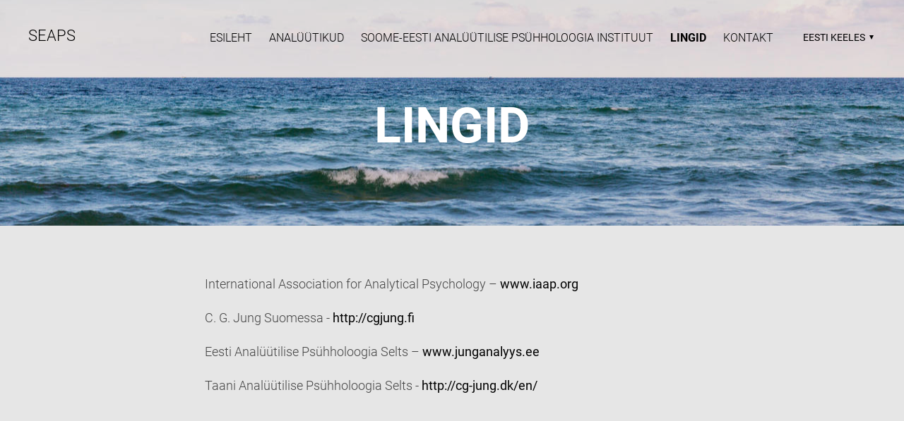

--- FILE ---
content_type: image/svg+xml
request_url: http://static.voog.com/designs/75/assets/ico-flags.svg
body_size: 4515
content:
<svg width="210" height="90" viewBox="0 0 210 90" xmlns="http://www.w3.org/2000/svg" xmlns:xlink="http://www.w3.org/1999/xlink"><title>21 x 15 px</title><defs><path id="c" d="M0 0h9.065v7H0z"/><path id="e" d="M0 0h9.065v7H0z"/><path id="g" d="M0 0h21v15H0z"/><path id="i" d="M0 0h21v15H0z"/><path d="M9.602 5.67l.987-1.85.985 1.85h2.602l-1.3 2.44 1.3 2.44h-2.602l-.986 1.852-.988-1.85H7l1.3-2.44L7 5.67h2.602z" id="a"/><mask id="k" x="0" y="0" width="7" height="9" fill="#fff"><use xlink:href="#a"/></mask><path id="b" d="M0 0h21v15H0z"/><mask id="l" x="0" y="0" width="21" height="15" fill="#fff"><use xlink:href="#b"/></mask></defs><g fill="none" fill-rule="evenodd"><path d="M168 67.5h21" stroke="#425091" stroke-width="15"/><g transform="translate(168 60)"><mask id="d" fill="#fff"><use xlink:href="#c"/></mask><path d="M4.546 3.51L.216.233l4.33 3.277L8.876.233 4.547 3.51zm0 0L8.85 6.767 4.545 3.51.243 6.767 4.546 3.51z" stroke="#FFF" stroke-width="2" mask="url(#d)"/></g><path d="M172.5 60v7m-4.5-3.5h9" stroke="#FFF" stroke-width="3"/><g transform="translate(168 60)"><mask id="f" fill="#fff"><use xlink:href="#e"/></mask><path d="M.216.233L8.85 6.767M8.877.233L.243 6.767" stroke="#DC515E" mask="url(#f)"/></g><path d="M172.5 60v7m-4.5-3.5h9" stroke="#DC515E"/><path fill="#FFF" d="M181 63.5l-.588.31.112-.655-.475-.464.656-.095L181 62l.294.595.657.096-.474.465.112.654zm3.5 1.75l-.882.464.17-.982-.715-.696.986-.143.44-.893.44.893.987.143-.714.696.17.982zm-.5 3.25l-.588.31.112-.655-.475-.464.656-.095L184 67l.294.595.657.096-.474.465.112.654zm-4.5-1.25l-.882.464.17-.982-.715-.696.986-.143.44-.893.44.893.987.143-.714.696.17.982zM172 72l-1.176.618.225-1.31-.952-.926 1.314-.19L172 69l.588 1.19 1.314.192-.95.927.224 1.308z"/><path d="M63 67.5h21" stroke="#425091" stroke-width="15"/><g transform="translate(63 60)"><mask id="h" fill="#fff"><use xlink:href="#g"/></mask><path d="M10.548 7.702L-.44.012 10.548 7.7 21.535.012 10.548 7.7zm0 0l10.917 7.642-10.917-7.642L-.37 15.344l10.918-7.642z" stroke="#FFF" stroke-width="3" mask="url(#h)"/></g><g transform="translate(63 60)"><mask id="j" fill="#fff"><use xlink:href="#i"/></mask><path d="M10.548 7.702L-.44.012 10.548 7.7 21.535.012 10.548 7.7zm0 0l10.917 7.642-10.917-7.642L-.37 15.344l10.918-7.642z" stroke="#DC515E" mask="url(#j)"/></g><path d="M73.5 60v15M63 67.5h21" stroke="#FFF" stroke-width="5"/><path d="M73.5 60v15M63 67.5h21" stroke="#DC515E" stroke-width="3"/><g stroke-width="7"><path d="M24.502 15v15" stroke="#425091"/><path d="M38.502 15v15" stroke="#DD505E"/><path d="M31.502 15v15" stroke="#FFF"/></g><g stroke-width="7"><path d="M150.502 60v15" stroke="#000"/><path d="M164.502 60v15" stroke="#DD505E"/><path d="M157.502 60v15" stroke="#FACA5A"/></g><g stroke-width="7"><path d="M24.502 30v15" stroke="#509F5D"/><path d="M38.502 30v15" stroke="#DD505E"/><path d="M31.502 30v15" stroke="#FFF"/></g><g stroke-width="7"><path d="M45.502 45v15" stroke="#4A89DC"/><path d="M59.502 45v15" stroke="#DD505E"/><path d="M52.502 45v15" stroke="#FACA5A"/></g><g stroke-width="7"><path d="M45.502 60v15" stroke="#509F5D"/><path d="M59.502 60v15" stroke="#DC9551"/><path d="M52.502 60v15" stroke="#FFF"/></g><path d="M108 60v15" stroke="#DC515E" stroke-width="6"/><path d="M115.502 60v15" stroke="#FFF" stroke-width="9"/><path d="M123 60v15" stroke="#DC515E" stroke-width="6"/><path fill="#DC515E" d="M119 66.7l1-.2-.5 1 .5.5-2.3.7.3 1.3h-2.3l.3 2h-.998l.298-2H113l.3-1.3-2.3-.7.5-.5-.5-1 1 .2V66l2 .998.5-.998-.5-2 1.002 1 .498-1 .5 1 .958-1-.458 2 .458.998L119 66z"/><path d="M126 22.5h21" stroke="#425091" stroke-width="15"/><path d="M133.5 15v15m-7.5-7.5h21" stroke="#FFF" stroke-width="5"/><path d="M133.5 9v21m-7.5-7.5h21" stroke="#DD505E" stroke-width="3"/><path d="M168 37.5h21" stroke="#DC505E" stroke-width="15"/><path d="M175.5 30v15m-7.5-7.5h21" stroke="#FFF" stroke-width="5"/><path d="M175.5 24v21m-7.5-7.5h21" stroke="#425091" stroke-width="3"/><path d="M189 67.5h21" stroke="#DC505E" stroke-width="15"/><path d="M189 67.5h21" stroke="#FFF" stroke-width="11"/><path d="M189 67.5h21" stroke="#425091" stroke-width="5"/><path d="M147 7.5h21" stroke="#DC505E" stroke-width="15"/><path d="M154.5 0v15M147 7.5h21" stroke="#FFF" stroke-width="3"/><path d="M168 52.5h21" stroke="#4A89DC" stroke-width="15"/><path d="M175.5 45v15m-7.5-7.5h21" stroke="#FFCE54" stroke-width="3"/><path d="M0 22.5h21" stroke="#FFF" stroke-width="15"/><path d="M7.5 15v15M0 22.5h21" stroke="#4A89DC" stroke-width="3"/><path d="M42 22.5h21" stroke="#FFF" stroke-width="15"/><path d="M52.5 15v15M42 22.5h21" stroke="#DC515E" stroke-width="3"/><path d="M46 16v4m-2-2h4m11-2v4m-2-2h4m-15 7v4m-2-2h4m11-2v4m-2-2h4" stroke="#DC515E" stroke-width="2"/><g stroke-width="5"><path d="M105 27.5h21" stroke="#509F5D"/><path d="M105 22.5h21" stroke="#FFF"/><path d="M105 17.5h21" stroke="#DD505E"/></g><g stroke-width="5"><path d="M105 42.5h21" stroke="#DC505E"/><path d="M105 37.5h21" stroke="#509F5D"/><path d="M105 32.5h21" stroke="#FFCE54"/></g><g stroke-width="5"><path d="M63 57.5h21" stroke="#DC505E"/><path d="M63 52.5h21" stroke="#4A89DC"/><path d="M63 47.5h21" stroke="#FFF"/></g><g stroke-width="5"><path d="M63 27.5h21" stroke="#FFCE54"/><path d="M63 22.5h21" stroke="#DC515E"/><path d="M63 17.5h21" stroke="#000"/></g><path d="M189 27.5h21" stroke="#DC515E" stroke-width="5"/><path d="M189 22.5h21" stroke="#FFF" stroke-width="5"/><path d="M189 17.5h21" stroke="#509F5D" stroke-width="5"/><path d="M199.5 21a1.5 1.5 0 1 1 0 3 1.5 1.5 0 0 1 0-3" stroke="#DC515E"/><path d="M126 12.5h21" stroke="#425091" stroke-width="5"/><path d="M126 7.5h21" stroke="#FFF" stroke-width="5"/><path d="M126 2.5h21" stroke="#DC515E" stroke-width="5"/><path d="M136.48 2.99s-.316 1.03-1.47 1.03c-1.062 0-2.01-.875-2.01-.875v4.837c.032 3.068 3.48 5.06 3.48 5.06s3.538-1.992 3.538-5.06v-4.99s-.94 1.027-2.004 1.027c-1.153 0-1.535-1.03-1.535-1.03z" fill="#FFF"/><path d="M136.494 4.993s-.15 1.03-.983 1.03c-.766 0-1.51-1.03-1.51-1.03v3.04c.023 2.067 2.494 2.986 2.494 2.986s2.512-.92 2.512-2.987v-3.04s-.735 1.03-1.5 1.03c-.834 0-1.012-1.03-1.012-1.03z" fill="#DD505E"/><path d="M105 57.5h21" stroke="#DC515E" stroke-width="5"/><path d="M105 52.5h21" stroke="#425191" stroke-width="5"/><path d="M105 47.5h21" stroke="#FFF" stroke-width="5"/><path d="M110.48 46.99s-.316 1.03-1.47 1.03c-1.062 0-2.01-.875-2.01-.875v4.837c.032 3.068 3.48 5.06 3.48 5.06s3.538-1.992 3.538-5.06v-4.99s-.94 1.027-2.004 1.027c-1.153 0-1.535-1.03-1.535-1.03z" fill="#FFF"/><path d="M110.494 48.993s-.15 1.03-.983 1.03c-.766 0-1.51-1.03-1.51-1.03v3.04c.023 2.067 2.494 2.986 2.494 2.986s2.512-.92 2.512-2.987v-3.04s-.735 1.03-1.5 1.03c-.834 0-1.012-1.03-1.012-1.03z" fill="#DD505E"/><path d="M126 57.5h21" stroke="#DC515E" stroke-width="5"/><path d="M126 52.5h21" stroke="#425191" stroke-width="5"/><path d="M126 47.5h21" stroke="#FFF" stroke-width="5"/><path d="M130.982 47.26s-.27.898-1.26.898c-.91 0-1.722-.763-1.722-.763v4.223c.027 2.68 2.982 4.42 2.982 4.42s3.034-1.74 3.034-4.42V47.26s-.808.898-1.718.898c-.99 0-1.316-.897-1.316-.897z" fill="#FFF"/><path d="M130.995 49.008s-.12.9-.786.9c-.615 0-1.21-.9-1.21-.9v2.655c.018 1.804 1.995 2.607 1.995 2.607s2.01-.803 2.01-2.607v-2.655s-.588.9-1.2.9c-.667 0-.81-.9-.81-.9z" fill="#425191"/><g transform="translate(126 62)"><path d="M0 10.5h21" stroke="#FFF" stroke-width="5"/><path d="M0 5.5h21" stroke="#425191" stroke-width="5"/><path d="M0 .5h21" stroke="#DC515E" stroke-width="5"/><path d="M4.982 1.26s-.27.898-1.26.898C2.813 2.158 2 1.395 2 1.395v4.223c.027 2.68 2.982 4.42 2.982 4.42s3.034-1.74 3.034-4.42V1.26s-.808.898-1.718.898c-.99 0-1.316-.897-1.316-.897z" fill="#DC515E"/><circle fill="#FACA5A" cx="5" cy="3" r="2"/><circle fill="#FACA5A" cx="5" cy="6.5" r="2"/><path d="M4.995 3.008s-.12.9-.786.9c-.615 0-1.21-.9-1.21-.9v2.655C3.018 7.467 4.995 8.27 4.995 8.27s2.01-.803 2.01-2.607V3.008s-.588.9-1.2.9c-.667 0-.81-.9-.81-.9z" fill="#FFF"/></g><path d="M147 27.5h21" stroke="#509F5D" stroke-width="5"/><path d="M147 22.5h21" stroke="#FFF" stroke-width="5"/><path d="M147 17.5h21" stroke="#DC9551" stroke-width="5"/><path d="M157.5 21a1.5 1.5 0 1 1 0 3 1.5 1.5 0 0 1 0-3" stroke="#425191"/><g stroke-width="5"><path d="M147 42.5h21" stroke="#4A89DC"/><path d="M147 37.5h21" stroke="#FFF"/><path d="M147 32.5h21" stroke="#DC505E"/></g><g stroke-width="5"><path d="M189 12.5h21" stroke="#FFF"/><path d="M189 7.5h21" stroke="#000"/><path d="M189 2.5h21" stroke="#4A89DC"/></g><path d="M0 7.5h20.997" stroke="#DD505E" stroke-width="15"/><path d="M11.01 8.124l1.54 1.31 1.18 2.54-2.72-2.54v2.54H9.926v-2.54l-2.636 2.54 1.29-2.54 1.347-1.31-3.954 1.31 2.302-1.918-2.302-3.39H7.29L9.333 6.37l.595-2.245-1.652-1.122h4.576l-1.84 1.122.688 2.246 2.03-2.245h1.288L12.7 7.515l2.316 1.92-4.007-1.31z" fill="#FFF"/><g transform="translate(105 1)"><path d="M0 6.5h21" stroke="#DC515E" stroke-width="15"/><path fill="#FFCE54" d="M5.252 2.95h2.77L5.75 4.185l.67 2.83L4.514 4.99 2.618 7.015l.596-2.83L.984 2.95h2.763L4.514.51zm2.313-1.82a.565.565 0 1 0 0-1.13.565.565 0 0 0 0 1.13z"/><circle fill="#FFCE54" cx="9.5" cy="2.5" r=".5"/><circle fill="#FFCE54" cx="9.5" cy="5.5" r=".5"/><circle fill="#FFCE54" cx="7.5" cy="7.5" r=".5"/></g><g stroke-width="5"><path d="M20.995 12.52H42" stroke="#FACA5A"/><path d="M20.995 7.52h21.01" stroke="#425091"/><path d="M20.99 2.52h21.003" stroke="#DD505E"/></g><g transform="translate(0 29.5)"><path d="M0 14.5h21" stroke="#4A89DC" stroke-width="2"/><path d="M0 8h21" stroke="#FFF" stroke-width="11"/><path d="M0 1.5h21" stroke="#4A89DC" stroke-width="2"/><use stroke="#4A89DC" mask="url(#k)" stroke-width="2" xlink:href="#a"/></g><path d="M84 28.5h21" stroke="#FFF" stroke-width="27"/><path d="M84 16.5h3m2 0h3m-8 5h3m2 0h3" stroke="#4A89DC" stroke-width="3"/><path d="M92 19h13m-13-3h13m-13 6h13m-21 3h21m-21 3h21" stroke="#4A89DC" stroke-width="2"/><path d="M84.004 42h21" stroke="#B42B39" stroke-width="6"/><path d="M84.004 37.5h21" stroke="#FFF" stroke-width="3"/><path d="M84.004 33h21" stroke="#B42B39" stroke-width="6"/><path d="M146.998 58.5h21" stroke="#DC505E" stroke-width="3"/><path d="M147.004 52.5h21" stroke="#FACA5A" stroke-width="9"/><path d="M147.004 46.5h21" stroke="#DC505E" stroke-width="3"/><path d="M168.004 11.5h21" stroke="#DC505E" stroke-width="7"/><path d="M168.004 4h21" stroke="#FFF" stroke-width="8"/><path fill="#434F91" d="M168 0l8 8-8 6.5"/><g transform="translate(.004 45)"><path d="M0 11.5h21" stroke="#DC505E" stroke-width="7"/><path d="M0 4h21" stroke="#434F91" stroke-width="8"/><path fill="#FFF" d="M-.004 0l7.937 7.524-7.937 6.947V0"/><circle fill="#FACA5A" cx="2.496" cy="7.5" r="1.5"/></g><path d="M168.004 26.5h21" stroke="#FFF" stroke-width="7"/><path d="M168.004 19h21" stroke="#DC505E" stroke-width="8"/><path d="M21.004 56.5h21" stroke="#DC505E" stroke-width="7"/><path d="M21.004 49h21" stroke="#FFF" stroke-width="8"/><path d="M.004 71.5h21" stroke="#FACA5A" stroke-width="7"/><path d="M.004 64h21" stroke="#4A89DC" stroke-width="8"/><path d="M42 7.5h21" stroke="#509F5D" stroke-width="15"/><path d="M56.014 7.482c0 1.972-1.53 3.522-3.502 3.522-1.972 0-3.503-1.55-3.503-3.522 0-1.972 1.53-3.47 3.502-3.47 1.972 0 3.502 1.498 3.502 3.47z" fill="#DC505E"/><path d="M84 52.5h21" stroke="#509F5D" stroke-width="15"/><path d="M90.5 55.5h8m-2-1v2" stroke="#FFF" stroke-linecap="square"/><g transform="translate(90 48)" fill="#FFF"><circle cx=".5" cy=".5" r=".5"/><circle cx="2.5" cy=".5" r=".5"/><circle cx="4.5" cy=".5" r=".5"/><circle cx="6.5" cy=".5" r=".5"/><circle cx="8.5" cy=".5" r=".5"/><circle cx="1.5" cy="1.5" r=".5"/><circle cx="3.5" cy="1.5" r=".5"/><circle cx="5.5" cy="1.5" r=".5"/><circle cx="7.5" cy="1.5" r=".5"/><circle cx=".5" cy="2.5" r=".5"/><circle cx="2.5" cy="2.5" r=".5"/><circle cx="4.5" cy="2.5" r=".5"/><circle cx="6.5" cy="2.5" r=".5"/><circle cx="8.5" cy="2.5" r=".5"/><circle cx="1.5" cy="3.5" r=".5"/><circle cx="3.5" cy="3.5" r=".5"/><circle cx="5.5" cy="3.5" r=".5"/><circle cx="7.5" cy="3.5" r=".5"/><circle cx=".5" cy="4.5" r=".5"/><circle cx="2.5" cy="4.5" r=".5"/><circle cx="4.5" cy="4.5" r=".5"/><circle cx="6.5" cy="4.5" r=".5"/><circle cx="8.5" cy="4.5" r=".5"/></g><path d="M42 37.5h21" stroke="#FFF" stroke-width="15"/><path d="M56.014 37.482c0 1.972-1.53 3.522-3.502 3.522-1.972 0-3.503-1.55-3.503-3.522 0-1.972 1.53-3.47 3.502-3.47 1.972 0 3.502 1.498 3.502 3.47z" fill="#DC505E"/><path d="M63 37.5h21" stroke="#FFF" stroke-width="15"/><path d="M76.99 37.07c.058.396-.307-.822-1.345-1.028-1.037-.206-2.042.486-2.244 1.545-.18.95-1.08 1.57-2.01 1.385-.928-.185-1.535-1.104-1.355-2.053.372-1.953 2.224-3.23 4.138-2.85 1.506.3 2.6 1.535 2.816 3z" fill="#DC515E"/><path d="M70.02 37.93c-.06-.396.305.822 1.343 1.027 1.038.207 2.043-.485 2.244-1.545.18-.948 1.08-1.568 2.01-1.384.93.184 1.537 1.103 1.356 2.052-.372 1.953-2.224 3.23-4.137 2.85-1.506-.3-2.6-1.535-2.817-3z" fill="#4758A9"/><path d="M134 30h13.01v1H134zm0 2h13.01v1H134zm-.006 2h13.02v1h-13.02zm0 2h13.02v1h-13.02zM126 38h21v1h-21zm0 2h21v1h-21zm0 2h21v1h-21zm0 2h21v1h-21z" fill="#DC505E"/><path d="M136.154 31h10.855v1h-10.856zm0 2h10.855v1h-10.856zm0 2h10.855v1h-10.856zM126 37h21.034v1H126zm0 2h21v1h-21zm0 2h21v1h-21zm0 2h21v1h-21z" fill="#FFF"/><path fill="#3C497D" d="M126 30h8v8h-8z"/><path d="M130.216 32.41a2 2 0 1 0 0 3.182 3.05 3.05 0 0 1-.216.008c-1.105 0-2-.716-2-1.6 0-.884.895-1.6 2-1.6.073 0 .145.003.216.01zM132 33a1 1 0 1 1 0 2 1 1 0 0 1 0-2" fill="#FFCE54"/><path d="M30.99 60h11.02v1H30.99zm0 2h11.02v1H30.99zm-.005 2h11.028v1H30.985zm0 2h11.028v1H30.985zM21 68h21v1H21zm0 2h21v1H21zm0 2h21v1H21zm0 2h21v1H21z" fill="#DC505E"/><path d="M31 61h11.023v1H31zm0 2h11.023v1H31zm0 2h11.023v1H31zm-10 2h21.034v1H21zm0 2h21v1H21zm0 2h21v1H21zm0 2h21v1H21z" fill="#FFF"/><path fill="#3C497D" d="M21 60h11v9H21z"/><g transform="translate(22 61)" fill="#FFF"><circle cx=".5" cy=".5" r=".5"/><circle cx="2.5" cy=".5" r=".5"/><circle cx="4.5" cy=".5" r=".5"/><path d="M6.5 1a.5.5 0 1 0 0-1 .5.5 0 0 0 0 1z"/><circle cx="1.5" cy="1.5" r=".5"/><circle cx="3.5" cy="1.5" r=".5"/><circle cx="5.5" cy="1.5" r=".5"/><path d="M7.5 2a.5.5 0 1 0 0-1 .5.5 0 0 0 0 1z"/><circle cx=".5" cy="2.5" r=".5"/><circle cx="2.5" cy="2.5" r=".5"/><circle cx="4.5" cy="2.5" r=".5"/><circle cx="6.5" cy="2.5" r=".5"/><circle cx="1.5" cy="3.5" r=".5"/><circle cx="3.5" cy="3.5" r=".5"/><circle cx="5.5" cy="3.5" r=".5"/><circle cx="7.5" cy="3.5" r=".5"/><circle cx="1.5" cy="5.5" r=".5"/><circle cx="3.5" cy="5.5" r=".5"/><circle cx="5.5" cy="5.5" r=".5"/><circle cx="7.5" cy="5.5" r=".5"/><circle cx=".5" cy="4.5" r=".5"/><circle cx="2.5" cy="4.5" r=".5"/><circle cx="4.5" cy="4.5" r=".5"/><circle cx="6.5" cy="4.5" r=".5"/><circle cx=".5" cy="6.5" r=".5"/><circle cx="2.5" cy="6.5" r=".5"/><circle cx="4.5" cy="6.5" r=".5"/><circle cx="6.5" cy="6.5" r=".5"/><path d="M8.5 1a.5.5 0 1 0 0-1 .5.5 0 0 0 0 1z"/><circle cx="8.5" cy="2.5" r=".5"/><circle cx="8.5" cy="4.5" r=".5"/><circle cx="8.5" cy="6.5" r=".5"/></g><path d="M63 7.5h21" stroke="#509F5D" stroke-width="15"/><path d="M65.957 7.547l7.1-5.53 7.1 5.53-7.1 5.53-7.1-5.53z" fill="#F6D660"/><path d="M76.376 7.42c0 1.888-1.517 3.42-3.388 3.42-1.87 0-3.388-1.532-3.388-3.42C69.6 5.53 71.117 4 72.988 4c1.87 0 3.388 1.53 3.388 3.42z" fill="#4758A9"/><path d="M76.217 9.135c.103-.218.185-.448.244-.687a4.92 4.92 0 0 0-4.528-2.994c-.838 0-1.626.21-2.316.577a3.627 3.627 0 0 0-.208.558 4.91 4.91 0 0 1 2.24-.538 4.92 4.92 0 0 1 4.57 3.085z" fill="#F5F7FA"/><g stroke-width="5"><path d="M84 12.5h21" stroke="#DC515E"/><path d="M84 7.5h21" stroke="#509F5D"/><path d="M84 2.5h21" stroke="#FFF"/></g><path d="M189.004 52.5h21" stroke="#DC515E" stroke-width="15"/><path d="M202.882 51.96l-.608.554a.704.704 0 0 0-.18.65l.2.704c.06.213-.038.292-.22.175l-.654-.424a.61.61 0 0 0-.64.017l-.652.48c-.172.125-.273.053-.224-.162l.182-.8a.75.75 0 0 0-.204-.653l-.566-.51c-.16-.145-.12-.268.09-.273l.788-.02a.562.562 0 0 0 .49-.393l.243-.872c.058-.212.166-.215.24-.006l.3.863c.073.21.305.382.516.386l.804.012c.21.004.254.125.095.27zm-2.14-2.677a3.333 3.333 0 0 0-.55-.23c-1.79-.574-3.66.493-4.173 2.38-.1.364-.14.732-.13 1.093.002.362.057.73.17 1.093.583 1.88 2.49 2.93 4.258 2.34.185-.06.36-.138.526-.23v.002a.14.14 0 0 1 .016-.007c.06-.02.125.016.144.08a.124.124 0 0 1-.042.136c-.412.377-.9.672-1.454.857-2.22.74-4.614-.577-5.347-2.94a4.75 4.75 0 0 1-.048-2.643c.645-2.37 2.99-3.71 5.238-2.99.56.18 1.06.47 1.485.842.04.03.062.084.047.136a.112.112 0 0 1-.14.08z" fill="#FFF"/><path d="M192.504 30v15" stroke="#FFF" stroke-width="7"/><path d="M202.998 30v15" stroke="#509F5D" stroke-width="14"/><path d="M206.26 39.176a3.896 3.896 0 0 1-.96 1.208c-1.638 1.372-4.025 1.093-5.333-.624a4.045 4.045 0 0 1-.82-2.182c-.16-2.19 1.406-4.105 3.495-4.272.52-.042 1.023.03 1.488.195.043.01.076.05.08.098a.106.106 0 0 1-.11.115 2.88 2.88 0 0 0-.512-.004c-1.664.132-2.91 1.656-2.783 3.4.025.338.1.658.214.955.107.3.26.586.462.85 1.042 1.367 2.944 1.59 4.247.497.135-.114.26-.238.37-.37a.102.102 0 0 1 .012-.01.1.1 0 0 1 .144.016c.03.038.03.09.005.128zm-.67-2.36a.63.63 0 0 0-.163.58l.174.628c.054.19-.035.26-.195.157l-.582-.373a.543.543 0 0 0-.57.02l-.585.43c-.153.113-.243.05-.198-.142l.165-.714a.662.662 0 0 0-.178-.58l-.502-.453c-.143-.128-.106-.238.082-.244l.703-.02a.51.51 0 0 0 .44-.354l.22-.78c.052-.19.148-.193.212-.008l.265.77a.53.53 0 0 0 .458.34l.716.008c.19.002.227.11.085.24l-.545.496z" fill="#FFF"/><g transform="translate(86.998 60)"><path d="M.506 0v15" stroke="#509F5D" stroke-width="7"/><path d="M11 0v15" stroke="#DC515E" stroke-width="14"/><circle stroke="#FFCE54" fill="#DC515E" cx="4.5" cy="7.5" r="3.5"/><path d="M4.498 5.996s-.06.558-.393.558c-.306 0-.604-.558-.604-.558v1.65c.01 1.12.998 1.618.998 1.618s1.005-.5 1.005-1.62V5.997s-.294.558-.6.558c-.333 0-.405-.558-.405-.558z" fill="#FFF"/></g><g transform="translate(.004 45)"><path d="M0 11.5h21" stroke="#DC505E" stroke-width="7"/><path d="M0 4h21" stroke="#434F91" stroke-width="8"/><path fill="#FFF" d="M-.004 0l7.937 7.524-7.937 6.947V0"/><circle fill="#FACA5A" cx="2.496" cy="7.5" r="1.5"/></g><use mask="url(#l)" xlink:href="#b" transform="translate(0 75)" stroke="#979797" stroke-width="2" fill="#FFF"/></g></svg>